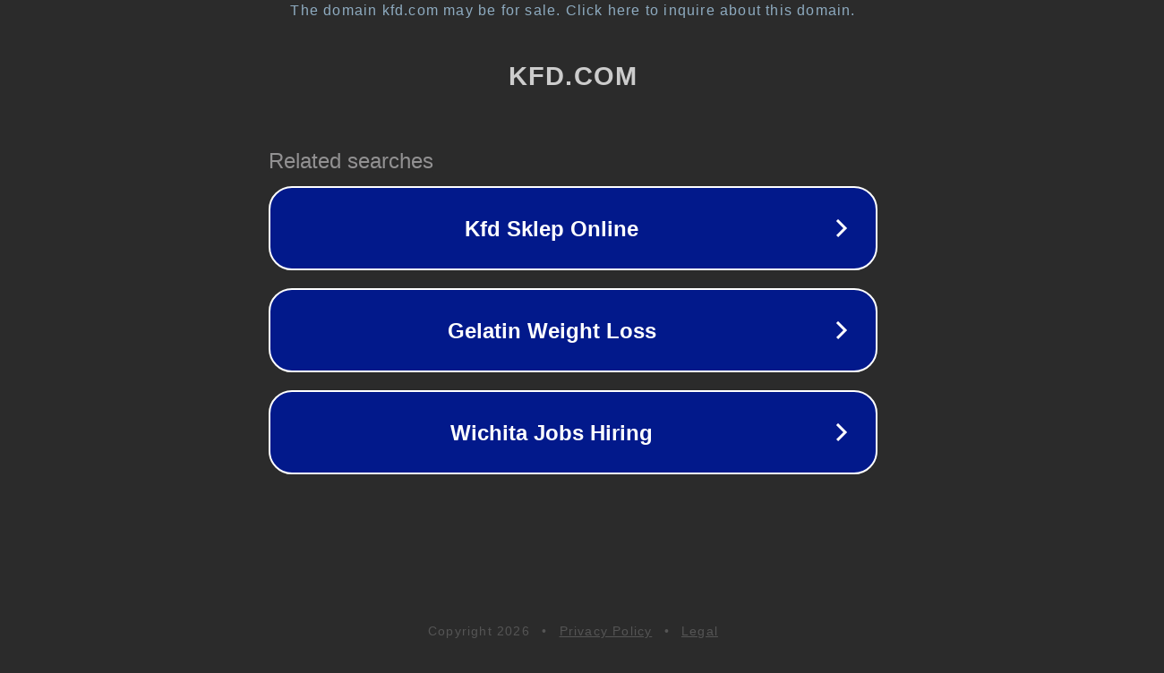

--- FILE ---
content_type: text/html; charset=utf-8
request_url: http://kfd.com/
body_size: 1022
content:
<!doctype html>
<html data-adblockkey="MFwwDQYJKoZIhvcNAQEBBQADSwAwSAJBANDrp2lz7AOmADaN8tA50LsWcjLFyQFcb/P2Txc58oYOeILb3vBw7J6f4pamkAQVSQuqYsKx3YzdUHCvbVZvFUsCAwEAAQ==_GTMN95+FBQJWDNTTqrees1IzqtIk0u5pSd+7Lr69+NDIjjLMIw/lLuMNU0+9dKdm9a9ShcG/cCyOvODAekycVQ==" lang="en" style="background: #2B2B2B;">
<head>
    <meta charset="utf-8">
    <meta name="viewport" content="width=device-width, initial-scale=1">
    <link rel="icon" href="[data-uri]">
    <link rel="preconnect" href="https://www.google.com" crossorigin>
</head>
<body>
<div id="target" style="opacity: 0"></div>
<script>window.park = "[base64]";</script>
<script src="/bZaiNFvit.js"></script>
</body>
</html>
